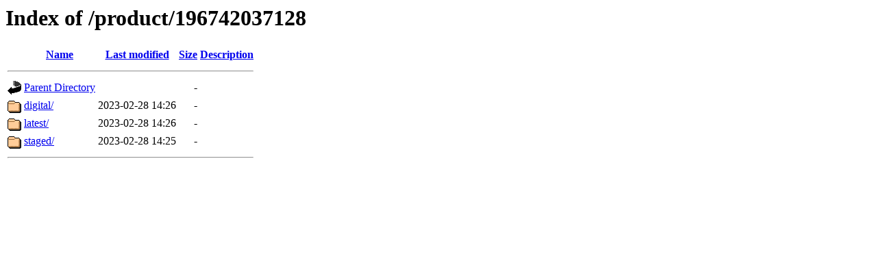

--- FILE ---
content_type: text/html;charset=ISO-8859-1
request_url: https://assets.incomm.com/product/196742037128/?C=S;O=A
body_size: 564
content:
<!DOCTYPE HTML PUBLIC "-//W3C//DTD HTML 3.2 Final//EN">
<html>
 <head>
  <title>Index of /product/196742037128</title>
 </head>
 <body>
<h1>Index of /product/196742037128</h1>
  <table>
   <tr><th valign="top"><img src="/icons/blank.gif" alt="[ICO]"></th><th><a href="?C=N;O=A">Name</a></th><th><a href="?C=M;O=A">Last modified</a></th><th><a href="?C=S;O=D">Size</a></th><th><a href="?C=D;O=A">Description</a></th></tr>
   <tr><th colspan="5"><hr></th></tr>
<tr><td valign="top"><img src="/icons/back.gif" alt="[PARENTDIR]"></td><td><a href="/product/">Parent Directory</a>       </td><td>&nbsp;</td><td align="right">  - </td><td>&nbsp;</td></tr>
<tr><td valign="top"><img src="/icons/folder.gif" alt="[DIR]"></td><td><a href="digital/">digital/</a>               </td><td align="right">2023-02-28 14:26  </td><td align="right">  - </td><td>&nbsp;</td></tr>
<tr><td valign="top"><img src="/icons/folder.gif" alt="[DIR]"></td><td><a href="latest/">latest/</a>                </td><td align="right">2023-02-28 14:26  </td><td align="right">  - </td><td>&nbsp;</td></tr>
<tr><td valign="top"><img src="/icons/folder.gif" alt="[DIR]"></td><td><a href="staged/">staged/</a>                </td><td align="right">2023-02-28 14:25  </td><td align="right">  - </td><td>&nbsp;</td></tr>
   <tr><th colspan="5"><hr></th></tr>
</table>
<script type="text/javascript" src="/_Incapsula_Resource?SWJIYLWA=719d34d31c8e3a6e6fffd425f7e032f3&ns=2&cb=1102167953" async></script></body></html>
